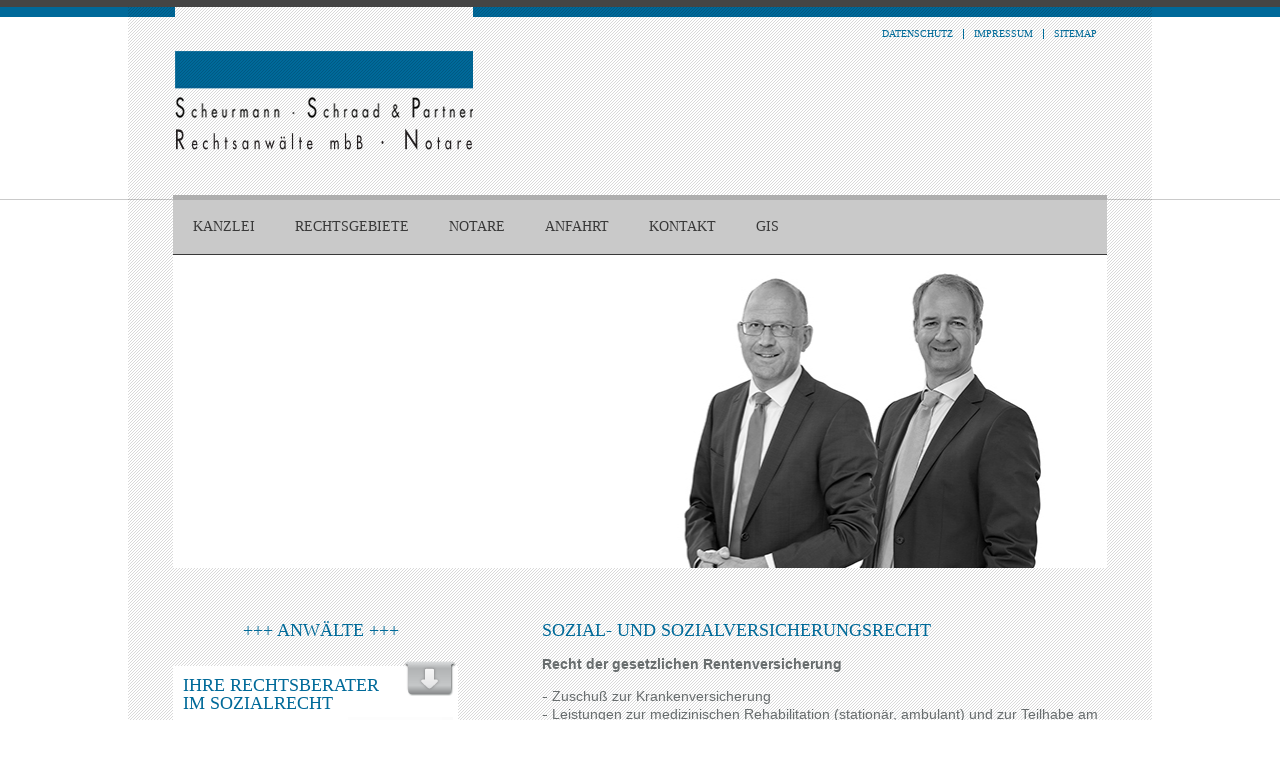

--- FILE ---
content_type: text/html; charset=utf-8
request_url: https://www.scheurmann-schraad.de/rechtsgebiete/sozialrecht/?L=248
body_size: 4607
content:
<!DOCTYPE html>
<html lang="de">
<head>

<meta http-equiv="Content-Type" content="text/html; charset=utf-8">
<!-- 
	This website is powered by TYPO3 - inspiring people to share!
	TYPO3 is a free open source Content Management Framework initially created by Kasper Skaarhoj and licensed under GNU/GPL.
	TYPO3 is copyright 1998-2015 of Kasper Skaarhoj. Extensions are copyright of their respective owners.
	Information and contribution at http://typo3.org/
-->

<base href="https://www.scheurmann-schraad.de/">

<title>Sozialrecht</title>
<meta name="generator" content="TYPO3 CMS">
<meta name="keywords" content="Rechtsanwalt, Rechtsanwaltskanzlei, Scheurman, Schraad, Partner, Bad, Hersfeld, Eisenach, Notar, Mediator, Arbeitsrecht, Verwaltungsrecht, Familienrecht, Insolvenzrecht, Zivilrecht, Verkehrsrecht, Recht, Gericht, Tilo, Raimund, Norbert, Bätz, Barbara, Croll, Susanne, Vogt, Carsten, Lenz, Stefan, Oschmann, Marko, Feldmann, Florian, Krapoth, Jurist, Mandant, Mandat, Anwälte, Streit, Rechtsberatung, Kündigung, Jura, Rechtsprechung, Urteile, Hessen, Thüringen, Klage, Ordnungswidrigkeit, Testament, Erbrecht, Handelsrecht, Gesellschaftsrecht, Versicherungsrecht, Sozialrecht, Strafrecht, Mietrecht, Nebenkosten, Kündigungsschutz, Bußgeld, Kaufrecht, Mahnsachen, Mahnungen, Steuer, Scheidung, Ehe, Unterhalt, Presserecht, Tätigkeitsschwerpunkt, Interessensschwerpunkt, BGB, StGB, HGB, VwGO, ZPO, KSchG, Amtsgericht, Landgericht, Fulda, Meiningen, Mühlhausen, Familiengericht, Gesetz, Rechtsgebiet, Schwerpunkte, Verwaltungsgericht, Oberlandesgericht, Schaden, Beweissicherung, Handelsvertreterrecht, Sozialplan, EDV-Recht, Aktiengesellschaft, GmbH, Limited, Ltd, Wettbewerbsrecht, Medizinrecht, Baurecht, Lawyer, Immobilienrecht, Grundstücksrecht, Wirtschaftsrecht, Haftpflichtrecht, Sozialrecht, Erschließungsrecht, Straßenbeitragsrecht, Bankrecht, Arzthaftungsrecht, Transportrecht, Zeugnis, Abmahnung, Anfechtung, Sorgerecht, Beamtenrecht, tilo scheurmann, raimund schraad, norbert bätz, barbara croll, susanne vogt, carsten lenz, stefan oschmann, marko feldmann, florian krapoth">
<meta name="description" content="Die Rechtsanwaltskanzlei Scheurmann, Schraad &amp; Partner informiert über Ihre Tätigkeiten in den Bereichen Arbeitsrecht, Verwaltungsrecht, Familienrecht,Insolvenzrecht, Zivilrecht, Verkehrsrecht, Rechtsanwalt Bad Hersfeld, Eisenach, Rechtsanwaltskanzlei Bad Hersfeld">
<meta name="author" content="Scheurmann, Schraad &amp; Partner Rechtsanwalt Bad Hersfeld, Eisenach">


<link rel="stylesheet" type="text/css" href="typo3temp/stylesheet_a490dd7cbb.css?1569435658" media="all">



<script src="typo3temp/javascript_9a38f34785.js?1569435654" type="text/javascript"></script>


<meta name="viewport" content="width=device-width,initial-scale=1">
    <style type="text/css" media="screen, handheld">
        @import url("fileadmin/templates/public/css/main.css");
    </style>

    <script type="text/javascript" src="fileadmin/templates/public/js/jquery.js"></script>
    <script type="text/javascript" src="fileadmin/templates/public/js/jquery.slides.min.js"></script>
    <script type="text/javascript" src="fileadmin/templates/public/js/main.js"></script>
    
    <!--[if lt IE 9]>
        <script>
           document.createElement('header');
           document.createElement('nav');
           document.createElement('section');
           document.createElement('article');
           document.createElement('aside');
           document.createElement('footer');
        </script>
    <![endif]-->
</head>
<body>

    <!-- Wrapper-->
    <div id="wrapper">
        <!-- Page -->
        <div id="page">
            <!-- Header -->
            <header>
                <nav class="top-menu">
                    <ul><li><a href="metanavi/datenschutz/?L=532">Datenschutz</a></li><li><a href="metanavi/impressum/?L=532">Impressum</a></li><li><a href="metanavi/sitemap/?L=532">Sitemap</a></li></ul>
                    <!--TYPO3SEARCH_begin--><!--TYPO3SEARCH_end-->
                </nav>
                <h1><a href="http://www.scheurmann-schraad.de" class="logotype"><img src="fileadmin/templates/public/images/logotype22.png" alt="Scheurmann - Schraad &amp; Partner Notare - Rechtsanwaltskanzlei" /></a></h1>
                <div class="menu">
                    
                    <ul><li><a href="kanzlei/?L=532">Kanzlei</a><ul><li><a href="kanzlei/anwaelte/?L=532">Anwälte</a><ul><li><a href="kanzlei/anwaelte/tilo-scheurmann/?L=532">Tilo Scheurmann Notar a. D.</a><div class="pic"><img src="fileadmin/bilder/navigation/image-3.png" width="155" height="155"   alt=""  border="0"></div></li><li><a href="kanzlei/anwaelte/raimund-schraad/?L=532">Raimund Schraad Notar a. D. Rechtsanwalt i. R.</a><div class="pic"><img src="fileadmin/bilder/navigation/RaimundSchraadIMG_3112.jpg" width="155" height="155"   alt=""  border="0"></div></li><li><a href="kanzlei/anwaelte/norbert-baetz/?L=532">Norbert Bätz Rechtsanwalt i. R.</a><div class="pic"><img src="fileadmin/bilder/navigation/Baetz5928.jpg" width="155" height="155"   alt=""  border="0"></div></li><li><a href="kanzlei/anwaelte/barbara-croll/?L=532">Barbara Croll</a><div class="pic"><img src="fileadmin/bilder/navigation/BarbaraCrollIMG_3042.jpg" width="155" height="155"   alt=""  border="0"></div></li><li><a href="kanzlei/anwaelte/susanne-vogt/?L=532">Susanne Vogt</a><div class="pic"><img src="fileadmin/bilder/navigation/SusanneVogtIMG_2995.jpg" width="155" height="155"   alt=""  border="0"></div></li><li><a href="kanzlei/anwaelte/carsten-lenz/?L=532">Carsten Lenz</a><div class="pic"><img src="fileadmin/bilder/navigation/CarstenLenzIMG_3060.jpg" width="155" height="155"   alt=""  border="0"></div></li><li><a href="kanzlei/anwaelte/alexander-schade/?L=532">Alexander Schade</a><div class="pic"><img src="fileadmin/bilder/navigation/AlexanderSchadeIMG_3240.jpg" width="155" height="155"   alt=""  border="0"></div></li><li><a href="kanzlei/anwaelte/sabrina-marschall/?L=532">Sabrina Deiseroth</a><div class="pic"><img src="fileadmin/bilder/slider/150_Sabrina_IMG_5388sw_-_Kopie.JPG" width="150" height="150"   alt=""  border="0"></div></li><li><a href="kanzlei/anwaelte/leyla-suvermez/?L=532">Leyla Suvermez</a><div class="pic"></div></li></ul></li><li><a href="kanzlei/mitarbeiter/?L=532">Mitarbeiter</a></li><li><a href="kanzlei/historie/?L=532">Historie</a></li><li><a href="kanzlei/karriere/?L=532">Karriere</a></li></ul></li><li class="selected"><a href="rechtsgebiete/?L=532">Rechtsgebiete</a><ul><li><a href="rechtsgebiete/arbeitsrecht/?L=532">Arbeitsrecht</a></li><li><a href="rechtsgebiete/bank-und-kapitalmarktrecht/?L=532">Bank- und Kapitalmarktrecht</a></li><li><a href="rechtsgebiete/bau-und-handwerkerrecht/?L=532">Bau- und Handwerkerrecht</a></li><li><a href="rechtsgebiete/erbrecht/?L=532">Erbrecht</a></li><li><a href="rechtsgebiete/familienrecht/?L=532">Familienrecht</a></li><li><a href="rechtsgebiete/handels-und-gesellschaftsrecht/?L=532">Handels- und Gesellschaftsrecht</a></li><li><a href="rechtsgebiete/handelsvertreterrecht/?L=532">Handelsvertreterrecht</a></li><li><a href="rechtsgebiete/internetrecht/?L=532">Internetrecht</a></li><li><a href="rechtsgebiete/kaufrecht/?L=532">Kaufrecht</a></li><li><a href="rechtsgebiete/medizinrecht/?L=532">Medizinrecht</a></li><li><a href="rechtsgebiete/miet-und-pachtrecht/?L=532">Miet- und Pachtrecht</a></li><li><a href="rechtsgebiete/immobilienrecht/?L=532">Immobilienrecht</a></li><li><a href="rechtsgebiete/insolvenzrecht/?L=532">Insolvenzrecht</a></li><li><a href="rechtsgebiete/sozialrecht/?L=532">Sozialrecht</a></li><li><a href="rechtsgebiete/strassenverkehrsrecht/?L=532">Straßenverkehrsrecht</a></li><li><a href="rechtsgebiete/vereinsrecht/?L=532">Vereinsrecht</a></li><li><a href="rechtsgebiete/versicherungsrecht/?L=532">Versicherungsrecht</a></li><li><a href="rechtsgebiete/vertragsrecht/?L=532">Vertragsrecht</a></li><li><a href="rechtsgebiete/verwaltungsrecht/?L=532">Verwaltungsrecht</a></li><li><a href="rechtsgebiete/wettbewerbsrecht/?L=532">Wettbewerbsrecht</a></li><li><a href="rechtsgebiete/mediation/?L=532">Mediation</a></li><li><a href="rechtsgebiete/notariat/?L=532">Notare</a></li></ul></li><li><a href="notare/?L=532">Notare</a><ul><li><a href="notare/allgemeine-informationen/?L=532">Allgemeine Informationen</a></li><li><a href="notare/grundstuecksangelegenheiten/?L=532">Grundstücksangelegenheiten</a></li><li><a href="notare/vollmachten-auch-vorsorgevollmachten/?L=532">Vollmachten (auch Vorsorgevollmachten)</a></li><li><a href="notare/erbrecht/?L=532">Erbrecht</a></li><li><a href="notare/schenkungsversprechen/?L=532">Schenkungsversprechen</a></li><li><a href="notare/ehevertraege/?L=532">Eheverträge</a></li><li><a href="notare/gruendungen-von-gesellschaften/?L=532">Gründungen von Gesellschaften</a></li><li><a href="notare/anmeldungen-im-handelsrecht-und-in-anderen-registersachen/?L=532">Anmeldungen im Handelsrecht und in anderen Registersachen</a></li><li><a href="notare/schuldanerkenntnisse/?L=532">Schuldanerkenntnisse</a></li><li><a href="notare/formulare/?L=532">Formulare</a></li></ul></li><li><a href="anfahrt/bad-hersfeld/?L=532">Anfahrt</a><ul><li><a href="anfahrt/bad-hersfeld/?L=532">Bad Hersfeld</a></li></ul></li><li><a href="kontakt/bad-hersfeld/?L=532">Kontakt</a><ul><li><a href="kontakt/bad-hersfeld/?L=532">Bad Hersfeld</a></li></ul></li><li><a href="gis/?L=532">GIS</a></li></ul>
                </div>
                <div class="mobile-menu clearfix">
                    <a href="http://www.scheurmann-schraad.de/index.php?id=61" class="contact">Kontakt</a>
                    <a href="#" class="menu-button">&nbsp;</a>
                    <ul><li><a href="kanzlei/?L=532" class="mobile-link"><span>Kanzlei</span></a><ul><li><a href="kanzlei/anwaelte/?L=532" class="mobile-link"><span>Anwälte</span></a><ul><li><a href="kanzlei/anwaelte/tilo-scheurmann/?L=532">Tilo Scheurmann Notar a. D.</a></li><li><a href="kanzlei/anwaelte/raimund-schraad/?L=532">Raimund Schraad Notar a. D. Rechtsanwalt i. R.</a></li><li><a href="kanzlei/anwaelte/norbert-baetz/?L=532">Norbert Bätz Rechtsanwalt i. R.</a></li><li><a href="kanzlei/anwaelte/barbara-croll/?L=532">Barbara Croll</a></li><li><a href="kanzlei/anwaelte/susanne-vogt/?L=532">Susanne Vogt</a></li><li><a href="kanzlei/anwaelte/carsten-lenz/?L=532">Carsten Lenz</a></li><li><a href="kanzlei/anwaelte/alexander-schade/?L=532">Alexander Schade</a></li><li><a href="kanzlei/anwaelte/sabrina-marschall/?L=532">Sabrina Deiseroth</a></li><li><a href="kanzlei/anwaelte/leyla-suvermez/?L=532">Leyla Suvermez</a></li></ul></li><li><a href="kanzlei/mitarbeiter/?L=532">Mitarbeiter</a></li><li><a href="kanzlei/historie/?L=532">Historie</a></li><li><a href="kanzlei/karriere/?L=532">Karriere</a></li></ul></li><li><a href="rechtsgebiete/?L=532"><span>Rechtsgebiete</span></a><ul><li><a href="rechtsgebiete/arbeitsrecht/?L=532">Arbeitsrecht</a></li><li><a href="rechtsgebiete/bank-und-kapitalmarktrecht/?L=532">Bank- und Kapitalmarktrecht</a></li><li><a href="rechtsgebiete/bau-und-handwerkerrecht/?L=532">Bau- und Handwerkerrecht</a></li><li><a href="rechtsgebiete/erbrecht/?L=532">Erbrecht</a></li><li><a href="rechtsgebiete/familienrecht/?L=532">Familienrecht</a></li><li><a href="rechtsgebiete/handels-und-gesellschaftsrecht/?L=532">Handels- und Gesellschaftsrecht</a></li><li><a href="rechtsgebiete/handelsvertreterrecht/?L=532">Handelsvertreterrecht</a></li><li><a href="rechtsgebiete/internetrecht/?L=532">Internetrecht</a></li><li><a href="rechtsgebiete/kaufrecht/?L=532">Kaufrecht</a></li><li><a href="rechtsgebiete/medizinrecht/?L=532">Medizinrecht</a></li><li><a href="rechtsgebiete/miet-und-pachtrecht/?L=532">Miet- und Pachtrecht</a></li><li><a href="rechtsgebiete/immobilienrecht/?L=532">Immobilienrecht</a></li><li><a href="rechtsgebiete/insolvenzrecht/?L=532">Insolvenzrecht</a></li><li><a href="rechtsgebiete/sozialrecht/?L=532">Sozialrecht</a></li><li><a href="rechtsgebiete/strassenverkehrsrecht/?L=532">Straßenverkehrsrecht</a></li><li><a href="rechtsgebiete/vereinsrecht/?L=532">Vereinsrecht</a></li><li><a href="rechtsgebiete/versicherungsrecht/?L=532">Versicherungsrecht</a></li><li><a href="rechtsgebiete/vertragsrecht/?L=532">Vertragsrecht</a></li><li><a href="rechtsgebiete/verwaltungsrecht/?L=532">Verwaltungsrecht</a></li><li><a href="rechtsgebiete/wettbewerbsrecht/?L=532">Wettbewerbsrecht</a></li><li><a href="rechtsgebiete/mediation/?L=532">Mediation</a></li><li><a href="rechtsgebiete/notariat/?L=532">Notare</a></li></ul></li><li><a href="notare/?L=532" class="mobile-link"><span>Notare</span></a><ul><li><a href="notare/allgemeine-informationen/?L=532">Allgemeine Informationen</a></li><li><a href="notare/grundstuecksangelegenheiten/?L=532">Grundstücksangelegenheiten</a></li><li><a href="notare/vollmachten-auch-vorsorgevollmachten/?L=532">Vollmachten (auch Vorsorgevollmachten)</a></li><li><a href="notare/erbrecht/?L=532">Erbrecht</a></li><li><a href="notare/schenkungsversprechen/?L=532">Schenkungsversprechen</a></li><li><a href="notare/ehevertraege/?L=532">Eheverträge</a></li><li><a href="notare/gruendungen-von-gesellschaften/?L=532">Gründungen von Gesellschaften</a></li><li><a href="notare/anmeldungen-im-handelsrecht-und-in-anderen-registersachen/?L=532">Anmeldungen im Handelsrecht und in anderen Registersachen</a></li><li><a href="notare/schuldanerkenntnisse/?L=532">Schuldanerkenntnisse</a></li><li><a href="notare/formulare/?L=532">Formulare</a></li></ul></li><li><a href="anfahrt/bad-hersfeld/?L=532" class="mobile-link"><span>Anfahrt</span></a><ul><li><a href="anfahrt/bad-hersfeld/?L=532">Bad Hersfeld</a></li></ul></li><li><a href="kontakt/bad-hersfeld/?L=532" class="mobile-link"><span>Kontakt</span></a><ul><li><a href="kontakt/bad-hersfeld/?L=532">Bad Hersfeld</a></li></ul></li><li><a href="gis/?L=532"><span>GIS</span></a></li></ul>
                </div>
            </header>

            <!-- Content -->
            <div id="content">
                <div id="slider"><!--TYPO3SEARCH_begin-->
<div class="slide"><img src="uploads/tx_templavoila/Sozialversicherungsrecht_www.jpg" /></div>
<!--TYPO3SEARCH_end--></div>
                <!-- Article -->
                <article><h2>Sozial- und Sozialversicherungsrecht</h2><h3>Recht der gesetzlichen Rentenversicherung</h3><ul><p><li>Zuschuß zur Krankenversicherung</li><li>Leistungen zur medizinischen Rehabilitation (stationär, ambulant) und zur Teilhabe am Arbeitsleben</li><li>Rente wegen verminderter Erwerbsfähigkeit (teilweise und volle Erwerbsminderung, Berufsunfähigkeit)</li><li>Rente wegen Schwerbehinderung</li><li></li></p></ul><h3>Recht der gesetzlichen Kranken- und Pflegeversicherung </h3><ul><p><li>Krankenbehandlung, Heilmittel, Hilfsmittel</li><li>Krankengeld </li></p></ul><h3>Recht der gesetzlichen Unfallversicherung</h3><ul><p><li>Arbeitsunfall, Berufskrankheit, Rentenanpruch</li></p></ul><h3>Rehabilitation und Teilhabe behinderter Menschen z.B. </h3><ul><p><li>Wiedereingliederung, Hilfsmittel, Kraftfahrzeughilfe, Nachteilsausgleich</li><li>Grad der Behinderung</li><li>Feststellung der Gleichstellung Behinderter mit Schwerbehinderten</li><li>Feststellung von Merkzeichen (z.B. G, aG, B, H, GI) </li></p></ul><h3>Kindergeld, Elterngeld </h3></article>
                <!-- Aside -->
                <aside><div>
<h2>+++ Anwälte +++</h2>
                    <div class="column">
                        <div class="bg">
                            <div class="arrow">&nbsp;</div>
                            <h2>Ihre Rechtsberater im Sozialrecht</h2>
                            <div class="image"><img src="fileadmin/templates/public/images/pictures/image-4.jpg" alt="Picture" /></div>
                            <ul><p><li><a href="kanzlei/anwaelte/carsten-lenz/?L=532" title="Opens internal link in current window" class="internal-link">Carsten Lenz</a></li><li><a href="kanzlei/anwaelte/alexander-schade/?L=532" title="Öffnet einen internen Link" class="internal-link">Alexander Schade</a></li><li><a href="kanzlei/anwaelte/susanne-vogt/?L=532" title="Öffnet einen internen Link" class="internal-link">Susanne Vogt</a></li> </p></ul>
                        </div>
                    </div>
                    </div></aside>
                <div class="clear">&nbsp;</div>
                <!-- Sponsors -->
                <div class="sponsors">
                    <ul>

                        <li><a href="https://diro.eu"><img src="fileadmin/templates/public/images/pictures/diro.png" alt="Siegel: DIRO Kanzlei" /></a></li>
                         <li><a href="#"><img src="fileadmin/templates/public/images/pictures/ISO_9001_tuev.png" alt="Siegel: Tuev" /></a></li>
                    </ul>
                </div>
                <div class="clear">&nbsp;</div>
            </div>
            <div class="separator">&nbsp;</div>
        </div>
        <div class="separator">&nbsp;</div>
    </div>

    <!-- Footer -->
    <footer>
        <div class="top">
            <div class="container clearfix">
                <a href="fileadmin/templates/index.html" class="text">Scheurmann · Schraad und Partner – Notare · Rechtsanwaltskanzlei</a>
                <div class="clear in-mobi">&nbsp;</div>
				<div class="copyright">&copy; 23.03.2025</div>
                <div class="clear in-mobi">&nbsp;</div>
				<div class="borderless">
                    <ul class="ssm sscircle">
                        <li class="facebook"><a href="https://www.facebook.com/pages/Scheurmann-Schraad-Partner/387400424716834" target="_blank">facebook</a></li>

                    </ul>
                </div>
            </div>
        </div>
        <div class="container">
            <div class="table">
                <div class="border">
                    <h3><a href="#">Anwälte</a></h3>
                    <ul><li><a href="kanzlei/anwaelte/tilo-scheurmann/?L=532">Tilo Scheurmann Notar a. D.</a></li><li><a href="kanzlei/anwaelte/raimund-schraad/?L=532">Raimund Schraad Notar a. D. Rechtsanwalt i. R.</a></li><li><a href="kanzlei/anwaelte/norbert-baetz/?L=532">Norbert Bätz Rechtsanwalt i. R.</a></li><li><a href="kanzlei/anwaelte/barbara-croll/?L=532">Barbara Croll</a></li><li><a href="kanzlei/anwaelte/susanne-vogt/?L=532">Susanne Vogt</a></li><li><a href="kanzlei/anwaelte/carsten-lenz/?L=532">Carsten Lenz</a></li><li><a href="kanzlei/anwaelte/alexander-schade/?L=532">Alexander Schade</a></li><li><a href="kanzlei/anwaelte/sabrina-marschall/?L=532">Sabrina Deiseroth</a></li><li><a href="kanzlei/anwaelte/leyla-suvermez/?L=532">Leyla Suvermez</a></li></ul>
                    <div class="clear">&nbsp;</div>
                    <div class="copyright">&copy; 23.03.2025</div>
                </div>
                <div class="border">
                    <h3><a href="#">Rechtsgebiete</a></h3>
                     <ul><li><a href="rechtsgebiete/arbeitsrecht/?L=532">Arbeitsrecht</a></li><li><a href="rechtsgebiete/bank-und-kapitalmarktrecht/?L=532">Bank- und Kapitalmarktrecht</a></li><li><a href="rechtsgebiete/bau-und-handwerkerrecht/?L=532">Bau- und Handwerkerrecht</a></li><li><a href="rechtsgebiete/erbrecht/?L=532">Erbrecht</a></li><li><a href="rechtsgebiete/familienrecht/?L=532">Familienrecht</a></li><li><a href="rechtsgebiete/handels-und-gesellschaftsrecht/?L=532">Handels- und Gesellschaftsrecht</a></li><li><a href="rechtsgebiete/handelsvertreterrecht/?L=532">Handelsvertreterrecht</a></li><li><a href="rechtsgebiete/internetrecht/?L=532">Internetrecht</a></li><li><a href="rechtsgebiete/kaufrecht/?L=532">Kaufrecht</a></li><li><a href="rechtsgebiete/medizinrecht/?L=532">Medizinrecht</a></li><li><a href="rechtsgebiete/miet-und-pachtrecht/?L=532">Miet- und Pachtrecht</a></li><li><a href="rechtsgebiete/immobilienrecht/?L=532">Immobilienrecht</a></li></ul>
                    <ul><li><a href="rechtsgebiete/insolvenzrecht/?L=532">Insolvenzrecht</a></li><li><a href="rechtsgebiete/sozialrecht/?L=532">Sozialrecht</a></li><li><a href="rechtsgebiete/strassenverkehrsrecht/?L=532">Straßenverkehrsrecht</a></li><li><a href="rechtsgebiete/vereinsrecht/?L=532">Vereinsrecht</a></li><li><a href="rechtsgebiete/versicherungsrecht/?L=532">Versicherungsrecht</a></li><li><a href="rechtsgebiete/vertragsrecht/?L=532">Vertragsrecht</a></li><li><a href="rechtsgebiete/verwaltungsrecht/?L=532">Verwaltungsrecht</a></li><li><a href="rechtsgebiete/wettbewerbsrecht/?L=532">Wettbewerbsrecht</a></li><li><a href="rechtsgebiete/mediation/?L=532">Mediation</a></li><li><a href="rechtsgebiete/notariat/?L=532">Notare</a></li></ul>
                </div>
                <div class="border">
                    <div class="col">
                        <h3><a href="#">Kontakt</a></h3>
                        <div class="box first">
                            <h4>Büro Bad Hersfeld</h4>
                            <p>Dudenstraße 14 | 36251 Bad Hersfeld<br />oder Postfach 1865 | 36228 Bad Hersfeld<br />T.: (06621) 5078-0 | F.: (06621) 5078-40</p>
                        </div>
                        <div class="box">
                            <div class="email">E-Mail: <a href="mailto:kanzlei(at)scheurmann-schraad.de">kanzlei(at)scheurmann-schraad.de</a></div>
                        </div>

                    </div>
                </div>
            </div>
        </div>
    </footer>
    <!-- Piwik -->
<script type="text/javascript">
  var _paq = _paq || [];
  _paq.push(['trackPageView']);
  _paq.push(['enableLinkTracking']);
  (function() {
    var u=(("https:" == document.location.protocol) ? "https" : "http") + "://www.scheurmann-schraad.de/pistat//";
    _paq.push(['setTrackerUrl', u+'piwik.php']);
    _paq.push(['setSiteId', 1]);
    var d=document, g=d.createElement('script'), s=d.getElementsByTagName('script')[0]; g.type='text/javascript';
    g.defer=true; g.async=true; g.src=u+'piwik.js'; s.parentNode.insertBefore(g,s);
  })();

</script>
<noscript><p><img src="http://www.scheurmann-schraad.de/pistat/piwik.php?idsite=1" style="border:0" alt="" /></p></noscript>
<!-- End Piwik Code -->




</body>
</html>

--- FILE ---
content_type: text/css
request_url: https://www.scheurmann-schraad.de/fileadmin/templates/public/css/main.css
body_size: 6743
content:
BODY {
    background: #fff;
    margin: 0;
    padding: 0;
    text-align: left;
    font-family: Arial, Helvetica, sans-serif;
    font-size: 14px;
    line-height: 100%;
    border-top: 7px solid #454545;
}
A { text-decoration: none; outline: none; }
A:HOVER { text-decoration: underline; }

A IMG { border: none; }
LABEL { cursor: pointer; }
BUTTON SPAN {display: none;}
H1, H2, H3, H4, H5, H6, P, FIELDSET, FORM, UL, OL, LI, DL, DT, DD {
	padding: 0;
	margin: 0;
}
header, nav, section, article, aside, footer { display: block;}
.clear {
	clear: both;
	height: 0;
	line-height: 0px;
	font-size: 1px;
}
.clearfix:after {
    clear: both;
    content: ".";
    display: block;
    height: 0;
    visibility: hidden;
}
.clearfix {display: inline-block;}
* html .clearfix {height:1%;}
.clearfix {display:block;}
#wrapper {border-top: 10px solid #00699a; position: relative;}
#page, .container {
    max-width: 1024px;
    margin: -10px auto 0;
    background: url("../images/bg/bg-page.png") repeat left top;
}
.container {margin: 0 auto;}
.separator {
    height: 1px;
    width: 100%;
    position: absolute;
    left: 0;
    z-index: -1;
}
#wrapper .separator {
    top: 182px; 
    background: #cacaca;
}
#page .separator {
    top: auto;
    bottom: 135px;
    background: #cbcbcb;
}
.in-mobi  { display: none; }
/*Header*/
header, #content {padding: 0 45px;}
A.logotype {
    margin: 0 0 45px 2px;
    padding: 0;
    display: inline-block;
}
header A.logotype IMG{
    max-width: 298px;
    min-width: 235px;
    width: 100%;
}
/* Top-menu */
header .top-menu {
    float: right;
    margin-top: 20px;
}
header .top-menu UL {
    padding: 0;
    margin: 0;
    list-style: none;
    font-family: Georgia;
    font-size: 10px;
    color: #006b99;
    text-transform: uppercase;
} 
header .top-menu UL LI {
    display: inline-block;
    border-left: 1px solid #006b99;
    line-height: 100%;
}
header .top-menu UL LI:FIRST-CHILD {border: none;}
header .top-menu UL LI A {
    color: #006b99; 
    padding: 0 10px;
    display: block;
}
/* end top-menu*/
/* Search*/
.search {
    float: right;
    margin: 15px;
}
header .search INPUT {
	background: #cbcbcb;
	width: 95px;
	height: 15px;
 	border: none;
	font-family: Arial, Helvetica, sans-serif;
	font-size: 14px;
	line-height: 100%;
	color: #393939;
	padding: 4px 5px;
	outline: none;
    border-radius: 8px;
	-webkit-border-radius: 8px;
    -moz-border-radius: 8px;
    -o-border-radius: 8px;  
    box-shadow: -1px -1px 1px 0px #fff inset, 1px 1px 2px 0px #000 inset;
	-webkit-box-shadow: 0 0 4px 2px #e3e2e2 inset;
    -moz-box-shadow: 0 0 4px 2px #e3e2e2 inset;
    -o-box-shadow: 0 0 4px 2px #e3e2e2 inset;
}
/* end search */
.link {
    background: url("../images/bg/shadow.png") no-repeat center top; 
    width: 215px;
    margin-top: 50px;
    float: right;
    padding: 2px 0 10px 0;
}
header .link A {
    background: #fff url("../images/icons/plus.png") no-repeat 10px center;
    padding: 14px 10px 14px 45px;
    display: block;
    line-height: 130%;
    font-size: 12px;
    color: #454545;
}
header .link A SPAN {
    display: block;
    font-family: Georgia;
    font-weight: bold;
    font-size: 12px;
    color: #005a83;
    text-transform: uppercase;
}
.linkpoll {
    background: url("../images/bg/shadow.png") no-repeat center top; 
    width: 215px;
    margin-top: 50px;
    float: right;
    padding: 2px 0 10px 0;
}
header .linkpoll A {
    background: #fff url("../images/icons/poll.png") no-repeat 10px center;
    padding: 14px 10px 14px 55px;
    display: block;
    line-height: 130%;
    font-size: 12px;
    color: #454545;
    text-align: center;
}
header .linkpoll A SPAN {
    display: block;
    font-family: Georgia;
    font-weight: bold;
    font-size: 12px;
    color: #005a83;
    text-transform: uppercase;
    text-align: center;
}

/* Menu */
header .menu, .mobile-menu {
    background: #c9c9c9;
    border-top: 5px solid #aeaeae;
    height: 54px;
}
header .menu UL {
    margin: 0;
    padding: 0;
    list-style: none;
    font-family: Georgia;
    font-size: 14px;
    color: #393939;
    text-transform: uppercase;
}
header .menu > UL > LI {display: inline-block; position: relative; }
header .menu UL LI A {
    color: #393939;
    padding: 20px;
    display: block;
    position: relative;
    z-index: 20;
}
header .menu > UL > LI:HOVER {
    background: #787c7b; 
    border-top: 5px solid #096a96;
    margin-top: -5px;
}
header .menu UL LI:HOVER >A {
    text-decoration: none;
    color: #fff;
    background: url("../images/bg/pagination.png") no-repeat center bottom;
    padding-bottom: 25px;
}
header .menu UL LI.active > A {
    background: url("../images/bg/pagination.png") no-repeat center bottom;
    padding-bottom: 25px;
}
header .menu  UL LI:HOVER > UL {display: block;}
header .menu UL LI UL {
    position: absolute;
    top: 54px;
    left: 0;
    z-index: 12;
    background: url("../images/bg/bg-sub.png") repeat left top;
    text-transform: none;
    color: #fff;
    padding: 25px;
    display: none;
    text-align: left;
    width: 180px;
}
header .menu UL LI UL LI {display: block; border-bottom: 1px solid #a3a6a5; padding: 0;}
header .menu UL LI UL LI:HOVER A {background-position: right center;}
header .menu UL LI UL LI A, 
header .menu UL LI UL LI:HOVER A { 
    padding: 10px 15px 10px 2px;
    color: #fff;
    /* display: inline-block; */
    display: block;
    font-family: Arial;
}
header .menu UL LI UL LI:FIRST-CHILD A {
    padding-top: 0; 
    background-position: right top;
} 
header .menu UL LI UL LI UL {
    left: 100%;
    top: 0;
    list-style: disc;
    padding-left: 40px;
    padding-right: 200px;
    min-height: 155px;
    width: 150px;
}
header .menu UL LI UL LI UL LI{
    border: none;
    
}
header .menu UL LI UL LI:HOVER UL LI A {
    background: url("../images/bg/disc-menu-small.png") no-repeat left center;
    padding: 0 0 0 12px;
    line-height: 120%;
}
header .menu UL LI UL LI:HOVER UL LI:HOVER A {
    background: url("../images/bg/disc-menu.png") no-repeat left center;
    font-weight: bold;
    padding: 0 0 0 15px;
}
.pic {
    left: 100%;
    position: absolute;
    top: 25px;
    display: none; 
    margin-left: -182px;
}
header .menu UL LI UL LI UL LI:HOVER .pic {display: block;}
header .pic IMG {border: 1px solid #9d9f9e; width: 155px;}
.mobile-menu {display: none; position: relative;}
header .mobile-menu A.contact {
    padding: 20px;
    font-family: Georgia;
    font-size: 14px;
    color: #393939;
    text-transform: uppercase;
    float: right;
}
header .mobile-menu A.menu-button {
    background: url("../images/icons/menu.png") no-repeat center center;
    width: 28px;
    height: 26px;
    display: block;
    padding: 14px 40px;
}
header .mobile-menu A.contact:HOVER,
header .mobile-menu A.menu-button:HOVER ,
header .mobile-menu A.menu-button.open{
    text-decoration: none;
    background: #777b7a;
    border-top: 5px solid #096893;
    margin-top: -5px;
    color: #fff;
}
header .mobile-menu A.menu-button.open,
header .mobile-menu A.menu-button:HOVER {
    background: #777b7a url("../images/icons/menu-hover.png") no-repeat center center;
}
header .mobile-menu UL {
    display: none;
    position: absolute;
    left: 0;
    top: 54px;
    z-index: 20;
    font-size: 14px;
    color: #fff;
    width: 100%;
    list-style: none;
    margin: 0;
    padding: 0;
}
header .mobile-menu UL LI {
    border-top: 1px solid #1e1d1d;
    border-bottom: 1px solid #b6b6b6;
}
header .mobile-menu UL LI A {
    padding: 13px 25px;
    display: block;
    color: #fff;
    background: url("../images/bg/bg-sub.png") repeat left top;
}
header .mobile-menu UL LI A SPAN {display: inline-block; width: auto;}
header .mobile-menu UL LI A SPAN.parent {
    background: url("../images/bg/arrow-menu.png") no-repeat right center;
    padding-right: 15px;
}
header .mobile-menu UL LI UL {
    position: relative;
    top: 0;
}
header .mobile-menu UL LI UL LI A { 
    background: url("../images/bg/bg-sub-mobile.png") repeat left top;
    padding-left: 110px;
}
/* end menu */
/*end header*/
/* Content */
#content H1, #content H2, #content H3,
#content H4, #content H5, #content H6 {
	line-height: 120%;
	color: #686d6e;
}

#content UL, #content OL {
	color: #686d6e;
	list-style: disc;
	margin: 0 0 0 15px;
	font-size: 14px;
	padding: 0 0 10px;
}
#content OL {
    list-style: none;
    margin: 0;
}
#content UL LI{padding: 1px 0; line-height: 115%;}
#content OL LI  {  
    padding: 0px 0 0px 10px;
    line-height: 130%;
    background: url("../images/bg/list.png") no-repeat left 7px;
}
#content H1 {font-size:24px;}
#content H2 {
    font-family: Georgia;
    font-size:18px; 
    font-weight: normal;
    margin-bottom: 10px;
    text-transform: uppercase;
    color: #006a99;
}
#content H3 {
    font-size:14px;
    margin-top: 15px;
}
#content H4 {
    color: #106A96;
    font-size: 14px;
    font-weight: normal;
    margin-bottom: 2px;
    margin-top: 25px;
}
#content H5 {
    font-family: Verdana;
    font-size: 12px;
    margin: 15px 0;
    text-transform: uppercase;
}
#content H6 { font-size:14px;}
#content P, footer P {
	font-size: 14px;
	color: #686d6e;
	line-height: 130%;
	padding: 5px 0 10px;
	margin: 0;
}
#content A {color: #686d6e; font-size: 14px;}
#content UL {
    list-style: none;
    margin: 0;
    padding: 0;
}
#content UL LI {
    background: url("../images/bg/list-dash.png") no-repeat left 10px;
    padding-left: 10px;
}
/* Slider */
#slider {
    border-top: 1px solid #383838; 
    position: relative;
    overflow: visible!important;
}
#slider .slide {display: none;}
#slider .slide IMG {width: 100%;}
.slidesjs-next, .slidesjs-previous {
    position: absolute;
    bottom: 80px;
    width: 27px;
    height: 40px;
    font-size: 0;
    line-height: 0;
    overflow: hidden;
    text-indent: -1000px
}
.slidesjs-next {
    background: url("../images/bg/next.png") no-repeat left top;
    right: -26px;
}
.slidesjs-previous {
    background: url("../images/bg/prev.png") no-repeat left top;
    left: -26px;
}
#slider .slidesjs-pagination {
    background: url("../images/bg/bg-slider.png") no-repeat center top;
    list-style: none;
    text-align: center;
    background-size: 100%;
    padding: 20px 15px 10px 15px;
    margin: -5px -15px 0;
}
#slider .slidesjs-pagination-item,
#slider .slidesjs-pagination-item A {
    width: 10px;
    height: 10px;
    display: inline-block;
    margin: 0 3px;
    background: none;
}
#slider .slidesjs-pagination-item A {
    margin: 0;
    overflow: hidden;
    text-indent:-1000px;
    background: #969696;
    border-radius: 5px;
	-webkit-border-radius: 5px;
    -moz-border-radius: 5px;
    -o-border-radius: 5px;
    box-shadow: 0 0 4px 2px #707070 inset;
	-webkit-box-shadow: 0 0 4px 2px #707070 inset;
    -moz-box-shadow: 0 0 4px 2px #707070 inset;
    -o-box-shadow: 0 0 4px 2px #707070 inset;
}
#slider .slidesjs-pagination-item A.active,
#slider .slidesjs-pagination-item A:HOVER {
    background: #00699a;
    box-shadow: 0 0 4px 2px #1e526a inset;
	-webkit-box-shadow: 0 0 4px 2px #1e526a inset;
    -moz-box-shadow: 0 0 4px 2px #1e526a inset;
    -o-box-shadow: 0 0 4px 2px #1e526a inset;
}
/* end slider */
/* Article */
article {
    float: right;
    width: 565px;
    margin-top: 50px;
    color:#686d6e;
}
#article p{color: #686d6e;}
/* end article */
/* Aside */
aside {
    float: left;
    width: 295px;
    margin-top: 50px;
}
#content aside H2 {text-align: center; margin-bottom: 20px;}
#content aside A {font-size: 12px;display: block;}
.column {
    background: url("../images/bg/bg-column.png") no-repeat center bottom;
    width: 285px;
    margin: 5px 0 2px;
    position: relative;    
    padding-bottom: 12px;
    display: inline-block;
    vertical-align: top;
    text-align: left;
}
.column .bg {
    background: #fff;
    padding: 10px 5px 5px 10px;
    /* height: 150px; */
    overflow: hidden;
}
.column .bg2 {
    background: #fff;
    padding: 0px 0px 0px 0px;
     height: 160px; 
    overflow: hidden;
}
#content .column H2 {
    text-align: left;
    line-height: 105%;
    margin-bottom: 5px;
    padding-right: 50px;
}
#content .column P {
    font-size: 12px;
    line-height: 120%;
    padding: 6px 0;
}
#content .column P.data {
    font-size: 10px;
    color: #3838383;
} 
#content .column UL {
    float: left;
    font-size: 12px;
    margin-top: 10px;
}
.arrow {
    background: url("../images/bg/column-arrow.png") no-repeat left top;
    position: absolute;
    right: 1px;
    top: -5px;
    width: 54px;
    height: 35px;
}
.image {float: right;}
.contact {
    border-bottom: 1px solid #eaeaea;
    padding-bottom: 15px;
}
#content .contact TABLE {
    width: 100%;
    margin-top: 5px;
    border: none;
    padding: 0;
}
#content .contact TD {
    font-size: 12px;
	color: #686d6e;
	line-height: 115%;
    vertical-align: top;
    padding: 0;
}
/* end aside */
/* Sponsors*/
.sponsors {
    text-align: center;
    margin-top: 130px;
}
#content .sponsors UL {
    list-style: none;
    margin:0;
    padding: 0;
    display: inline-block;
    
}
#content .sponsors UL LI {
    display: table-cell;
    height: 135px;
    vertical-align: middle;
    background-image:none;
}
#content .sponsors UL LI A {
    display: inline-block;
    margin: 0 12px;
}
/* end sponsors*/
.map {
    height: 0;
    overflow: hidden;
    padding-bottom: 56.25%;
    padding-top: 30px;
    position: relative;
}
.map iframe{
    height: 100%;
    left: 0;
    position: absolute;
    top: 0;
    width: 100%;
}
/* end content */
/* Footer */
footer{
    background: #454545;
}
footer .container {
    background: none;
    padding: 40px 35px 25px;
    max-width: 954px;
}
footer P, .email,
footer .email A{
    font-family: Georgia;
    font-size: 14px;
    color: #d8d8d8;
}
footer H3 {
    font-family: Georgia;
    font-size: 18px;
    color: #006a99;
    margin-left: 25px;
    float: left;
    margin-top: -20px;
}
footer H3 A {color: #006a99;}
footer H4 {
    font-family: Georgia;
    font-size: 14px;
    color: #d8d8d8;
}
footer UL {
    font-family: Georgia;
    font-size: 14px;
    color: #d8d8d8;
    display: inline-block;
    vertical-align: top;
    list-style: none;
    margin: 0 0 0 25px;
}
footer UL LI {
    background: url("../images/bg/disc.png") no-repeat left center;
    padding: 2px 0 3px 7px;
    line-height: 100%;
}
footer UL LI:first-child {padding-top: 0;}
footer UL LI A {color: #d8d8d8;}
.top {
    background: #006a98;
    border-top: 1px solid #cacaca;
    border-bottom: 1px solid #fff;
}
footer .top .container {
    background: url("../images/bg/bg-page.png") repeat left top;
    padding: 0 35px;
}
footer .top A.text {
    font-size: 10px;
    color: #fff;
    text-transform: uppercase;
    float: left;
    margin: 10px 0;
}
.copyright {
    float: right; 
    margin: 10px 0;
    padding: 0 10px;
    font-size: 10px;
    color: #fff;
    border-left: 1px solid #fff;
    border-right: 1px solid #fff;
    line-height: 110%;
}
.border .copyright {display: none;}
.table {width: 100%; display: table;}
.border{
    display: table-cell;
    border-left: 1px solid #d8d8d8;
    vertical-align: top;
}
.border:first-child {border: none;}
.border:first-child H3,.border:first-child UL {margin-left: 0;}
.box {
    margin: 0 0 0 20px; 
    width: 270px;
    border-top: 1px solid #d8d8d8;
    padding-top: 10px;
}
.box.first {border:none; padding-top: 0;}
footer .border:nth-child(3) H3 {margin-left: 20px;}
.email {margin-top: 0px;
        border-top: 1px solid #d8d8d8;
        padding-top: 10px;
}
/*end footer*/
/*******/
@media only screen and (max-width: 990px) {
    header, #content {padding: 0 27px;}
    .in-mobi  { display: block; }
	.borderless, .container .copyright, footer .top A.text {
		float: none!important;
		display: inline-block;
		margin: 5px auto 5px!important;
	}
	.borderless { margin: 5px auto 5px!important; }
	.container .copyright { margin: 10px auto!important; }
	.top{text-align: center;}
	footer .top A.text { margin: 10px auto; }
}
@media only screen and (max-width: 950px) {
    #content H2  {margin-bottom: 25px; }
    article {
        width: 100%;
        margin-top: 15px;
        float: left;
    }
    aside {
        width: auto;
        margin-top: 20px;
    }
    .column { margin: 5px 1px 2px;}
    #content aside H2 {margin-bottom: 15px;}
    footer .border:nth-child(2){display: none;}
    .col {float: right;}
}
@media only screen and (max-width: 870px) {
    .search {display: none;}
}
@media only screen and (max-width: 770px){
    header .menu UL {text-align: center;}    
    header .menu UL LI A{padding: 20px 12.85%;}
    
}
@media only screen and (max-width: 680px){
    header .menu UL LI A{padding: 20px 10.55%;}
}
@media only screen and (max-width: 645px){
    header .top-menu {float: none; margin-top: 10px;}
    header .top-menu UL {
        position: absolute;
        width: 300px;
        text-align: center;
    }
    .mobile-menu {display: block;}
    .link {
        width: 40px;
        background: url("../images/bg/shadow-small.png") no-repeat center top;
        background-size: 40px;
        padding: 1px 0 6px;
    }
    header .link A {
        width: 40px;
        height: 40px;
        padding: 0;
        overflow: hidden;
        text-indent: -1000px;
    }
     /*header .link A SPAN, .top .copyright , 
    .sponsors , .menu{display: none;}*/
	header .link A SPAN, .sponsors, .menu{display: none;}
    #content  {padding-bottom: 80px;}
    aside {
        width: 100%;
        text-align: center;
    }
    /*.border .copyright {
        display: inline-block; 
        float: none;
        margin: 20px 0 0;
    }*/
    .top{text-align: center;}
    /*footer .top A {float: none; display: inline-block;}*/
    footer .container, footer .top .container {padding-left: 20px; padding-right: 20px;}
}
@media only screen and (max-width: 470px) {
    header, #content {padding: 0 10px;}
    header H1 {text-align: center;}
    header .top-menu UL {width:100%; left: 0px; margin-top:20px;}
    #content  {padding-bottom: 80px;}
    .slidesjs-next, .slidesjs-previous, 
    #slider .slidesjs-pagination,
    .link, footer .border:nth-child(1) {display: none;}
    footer .container, footer .top .container {padding-left: 10px; padding-right: 10px;}
    .border {border: none;}
    .col {float: left;}
    /*footer .top A {display: none;}*/
    .top .copyright {display: inline-block; float: none;}
    
    .linkpoll {
    background: url("../images/bg/shadow.png") no-repeat center top; 
    width: 215px;
    margin-top: 50px;
    float: right;
    padding: 2px 0 10px 0;
}
header .linkpoll A {
    background: #fff url("../images/icons/poll.png") no-repeat 10px center;
    padding: 14px 10px 14px 55px;
    display: block;
    line-height: 130%;
    font-size: 12px;
    color: #454545;
    text-align: center;
}
header .linkpoll A SPAN {
    display: block;
    font-family: Georgia;
    font-weight: bold;
    font-size: 12px;
    color: #005a83;
    text-transform: uppercase;
    text-align: center;
}
    
   
    .linkpoll {}
    header .linkpoll A SPAN{display: block;}
}
@media only screen and (max-width: 320px){
    .box {
        max-width: 270px;
        width: auto;
    }
    .column {
        max-width: 285px;
        width: auto;
    }
}


table {
	max-width: 100%;
	background-color: transparent;
	border-collapse: collapse;
	border-spacing: 0;
}
.table {
	width: 100%;
	margin-bottom: 20px;
}
.table th, .table td {
	padding: 8px;
	line-height: 20px;
	text-align: left;
	vertical-align: top;
	border-top: 1px solid #dddddd;
}
.table th {
	font-weight: bold;
}
.table thead th {
	vertical-align: bottom;
}
.table caption + thead tr:first-child th, .table caption + thead tr:first-child td, .table colgroup + thead tr:first-child th, .table colgroup + thead tr:first-child td, .table thead:first-child tr:first-child th, .table thead:first-child tr:first-child td {
	border-top: 0;
}
.table tbody + tbody {
	border-top: 2px solid #dddddd;
}
.table-condensed th, .table-condensed td {
	padding: 4px 5px;
}
.table-bordered {
	border: 1px solid #dddddd;
	border-collapse: separate;
 *border-collapse: collapse;
	border-left: 0;
	-webkit-border-radius: 4px;
	-moz-border-radius: 4px;
	border-radius: 4px;
}
.table-bordered th, .table-bordered td {
	border-left: 1px solid #dddddd;
}
.table-bordered caption + thead tr:first-child th, .table-bordered caption + tbody tr:first-child th, .table-bordered caption + tbody tr:first-child td, .table-bordered colgroup + thead tr:first-child th, .table-bordered colgroup + tbody tr:first-child th, .table-bordered colgroup + tbody tr:first-child td, .table-bordered thead:first-child tr:first-child th, .table-bordered tbody:first-child tr:first-child th, .table-bordered tbody:first-child tr:first-child td {
	border-top: 0;
}
.table-bordered thead:first-child tr:first-child th:first-child, .table-bordered tbody:first-child tr:first-child td:first-child {
	-webkit-border-top-left-radius: 4px;
	border-top-left-radius: 4px;
	-moz-border-radius-topleft: 4px;
}
.table-bordered thead:first-child tr:first-child th:last-child, .table-bordered tbody:first-child tr:first-child td:last-child {
	-webkit-border-top-right-radius: 4px;
	border-top-right-radius: 4px;
	-moz-border-radius-topright: 4px;
}
.table-bordered thead:last-child tr:last-child th:first-child, .table-bordered tbody:last-child tr:last-child td:first-child, .table-bordered tfoot:last-child tr:last-child td:first-child {
	-webkit-border-radius: 0 0 0 4px;
	-moz-border-radius: 0 0 0 4px;
	border-radius: 0 0 0 4px;
	-webkit-border-bottom-left-radius: 4px;
	border-bottom-left-radius: 4px;
	-moz-border-radius-bottomleft: 4px;
}
.table-bordered thead:last-child tr:last-child th:last-child, .table-bordered tbody:last-child tr:last-child td:last-child, .table-bordered tfoot:last-child tr:last-child td:last-child {
	-webkit-border-bottom-right-radius: 4px;
	border-bottom-right-radius: 4px;
	-moz-border-radius-bottomright: 4px;
}
.table-bordered caption + thead tr:first-child th:first-child, .table-bordered caption + tbody tr:first-child td:first-child, .table-bordered colgroup + thead tr:first-child th:first-child, .table-bordered colgroup + tbody tr:first-child td:first-child {
	-webkit-border-top-left-radius: 4px;
	border-top-left-radius: 4px;
	-moz-border-radius-topleft: 4px;
}
.table-bordered caption + thead tr:first-child th:last-child, .table-bordered caption + tbody tr:first-child td:last-child, .table-bordered colgroup + thead tr:first-child th:last-child, .table-bordered colgroup + tbody tr:first-child td:last-child {
	-webkit-border-top-right-radius: 4px;
	border-top-right-radius: 4px;
	-moz-border-radius-topleft: 4px;
}
 .table-striped tbody tr:nth-child(odd) td, .table-striped tbody tr:nth-child(odd) th {
 background-color: #f9f9f9;
}
.table-hover tbody tr:hover td, .table-hover tbody tr:hover th {
	background-color: #f5f5f5;
}
 table [class*=span], .row-fluid table [class*=span] {
 display: table-cell;
 float: none;
 margin-left: 0;
}
.table .span1 {
	float: none;
	width: 44px;
	margin-left: 0;
}
.table .span2 {
	float: none;
	width: 124px;
	margin-left: 0;
}
.table .span3 {
	float: none;
	width: 204px;
	margin-left: 0;
}
.table .span4 {
	float: none;
	width: 284px;
	margin-left: 0;
}
.table .span5 {
	float: none;
	width: 364px;
	margin-left: 0;
}
.table .span6 {
	float: none;
	width: 444px;
	margin-left: 0;
}
.table .span7 {
	float: none;
	width: 524px;
	margin-left: 0;
}
.table .span8 {
	float: none;
	width: 604px;
	margin-left: 0;
}
.table .span9 {
	float: none;
	width: 684px;
	margin-left: 0;
}
.table .span10 {
	float: none;
	width: 764px;
	margin-left: 0;
}
.table .span11 {
	float: none;
	width: 844px;
	margin-left: 0;
}
.table .span12 {
	float: none;
	width: 924px;
	margin-left: 0;
}
.table .span13 {
	float: none;
	width: 1004px;
	margin-left: 0;
}
.table .span14 {
	float: none;
	width: 1084px;
	margin-left: 0;
}
.table .span15 {
	float: none;
	width: 1164px;
	margin-left: 0;
}
.table .span16 {
	float: none;
	width: 1244px;
	margin-left: 0;
}
.table .span17 {
	float: none;
	width: 1324px;
	margin-left: 0;
}
.table .span18 {
	float: none;
	width: 1404px;
	margin-left: 0;
}
.table .span19 {
	float: none;
	width: 1484px;
	margin-left: 0;
}
.table .span20 {
	float: none;
	width: 1564px;
	margin-left: 0;
}
.table .span21 {
	float: none;
	width: 1644px;
	margin-left: 0;
}
.table .span22 {
	float: none;
	width: 1724px;
	margin-left: 0;
}
.table .span23 {
	float: none;
	width: 1804px;
	margin-left: 0;
}
.table .span24 {
	float: none;
	width: 1884px;
	margin-left: 0;
}
.table tbody tr.success td {
	background-color: #dff0d8;
}
.table tbody tr.error td {
	background-color: #f2dede;
}
.table tbody tr.warning td {
	background-color: #fcf8e3;
}
.table tbody tr.info td {
	background-color: #d9edf7;
}
.table-hover tbody tr.success:hover td {
	background-color: #d0e9c6;
}
.table-hover tbody tr.error:hover td {
	background-color: #ebcccc;
}
.table-hover tbody tr.warning:hover td {
	background-color: #faf2cc;
}
.table-hover tbody tr.info:hover td {
	background-color: #c4e3f3;
}
 [class^="icon-"], [class*=" icon-"] {
 display: inline-block;
 width: 14px;
 height: 14px;
 margin-top: 1px;
 *margin-right: .3em;
 line-height: 14px;
 vertical-align: text-top;
 background-image: url("../img/glyphicons-halflings.png");
 background-position: 14px 14px;
 background-repeat: no-repeat;
}

.contenttable {
font-size: 12px;
	color: #686d6e;
}

.contact {color: #686d6e;}

.news-latest-container HR.clearer, .news-list-container HR.clearer, .news-list2-container HR.clearer, .news-list3-container HR.clearer, .news-single-item HR.cl-left, .news-single-item HR.cl-right {
	clear: right;
	height: 1px;
	border: none;
	padding: 0;
	margin: 0;
}
.news-list2-container HR.clearer, .news-list3-container HR.clearer {
	clear: both;
}
.news-single-item HR.cl-left {
	clear: left;
}
/*-----------------------------------  tt_news LATEST view  -----------------------------------*/
.news-latest-container {
	padding: 0px;
	font-family: Verdana, Geneva, Arial, Helvetica, sans-serif;
}
.news-teaseritem {
		margin-bottom: 9px;
}
.news-latest-gotoarchive {
	padding: 3px;
	margin: 3px;
	background-color: #f3f3f3;
	display: none;
}
.news-latest-container H3, .news-latest-container H3 A:LINK, .news-latest-container H3 A:VISITED {
	padding: 0 0 0px 0;
	margin-bottom: 5px;
	font-weight: normal;
	text-transform: uppercase;
	font: 12px/16px Verdana, Geneva, Arial, Helvetica, sans-serif;
	color: #1a1817;
}
.news-latest-item {
	padding-bottom: 2px;
	margin-bottom: 5px;
	border-bottom: 0px dotted #666666;
}
.news-latest-item IMG {
	margin: 0 5px 5px 0;
	float: left;
	border: none;
}
.news-latest-category IMG {
	float: none;
	border: none;
	margin: 0px;
}
.news-latest-item p {
	margin: 0;
	padding: 0;
}
#content .news-latest-item A {
	color: #575a5b;
}
#content .news-latest-item H3 A {
	color: #2e591f;
}
/*--------------------------------- tt_news LIST view  -----------------------------------*/
.news-list-container {
	padding: 10px 0;
}
.news-list-item {
	padding: 0 0 15px 0;
  border-bottom: 1px solid #686d6e;
}
.news-list-container H2, .news-list-container H2 A:LINK, .news-list-container H2 A:VISITED {
	margin-top: 5px;
	font-weight: bold;
	text-transform: uppercase;
	font: 12px/16px Verdana, Geneva, Arial, Helvetica, sans-serif;
	color: #686d6e;
  text-decoration: underline;
}
.news-list-date {
	float: right;
	display: block;
	padding-left: 10px;
}
.news-list-imgcaption {
	padding: 3px 3px 0 0;
}
.news-list-container IMG {
	float: right;
	margin: 10px 2px 5px 5px;
	border: none;
}
.news-list-category IMG {
	float: none;
	border: none;
	margin: 0px;
}
.news-list-morelink {
	padding-left: 5px;
}
/*---------------------------------  LIST2 / 3 ---------------------------------*/
.news-list2-container, .news-list3-container {
	padding: 0 0 10px 0;
}
.news-list2-container, .news-list3-container {
	background: #e5e5e5;
}
.news-list3-item, .list2-subdiv-hdr {
	background: #f1f1f1;
}
.news-list2-container .hdr-left, .news-list2-container .hdr-right, .news-list3-container .list3-left, .news-list3-container .list3-right {
	width: 48%;
	float: left;
	padding: 5px;
}
.news-list2-container .sub-left, .news-list2-container .sub-middle, .news-list2-container .sub-right {
	width: 31%;
	float: left;
	padding: 5px;
}
.news-list3-item {
	padding: 5px;
}
.news-list3-item, .list3-subdiv, .list2-subdiv {
	border-top: 5px solid #fff;
}
.news-list2-container IMG {
	float: right;
	margin: 0 2px 5px 5px;
	border: none;
}
.news-list3-container IMG {
	float: left;
	margin: 0 5px 5px 2px;
	border: none;
}
/*---------------------------------  tt_news Page-Browser ---------------------------------*/
.news-list-browse {
	text-align: center;
	margin-bottom: 20px;
  padding-top: 15px;
}
.activeLinkWrap {
	font-weight: bold;
}
.disabledLinkWrap {
	color: #999;
}
.disabledLinkWrap, .browseLinksWrap a, .activeLinkWrap {
	padding: 0 1px;
}
/*--------------------------------- tt_news SINGLE view  ---------------------------------*/
.news-single-item {
	padding: 5px;
	margin-bottom: 5px;
}
.news-single-item H1 {
	margin-bottom: 15px;
	color: #717878;
}
.news-single-img {
	float: right;
	margin: 10px 0 0 10px;
	padding: 0;
}
.news-single-img img {
	border: none;
}
.news-single-imgcaption {
	padding: 1px 0 3px 0;
	margin: 0;
}
.news-single-rightbox {
	float: right;
	width: 160px;
	text-align: right;
	clear: both;
}
.news-single-backlink {
	padding: 10px;
}
.news-single-additional-info {
	margin-top: 15px;
	padding: 3px;
	clear: both;
}
.news-single-related, .news-single-files, .news-single-links {
	margin: 0;
	margin-bottom: 3px;
	padding: 3px;
}
.news-single-related DD, .news-single-links DD, .news-single-files DD {
	margin-left: 20px;
}
.news-single-related DT, .news-single-links DT, .news-single-files DT {
	font-weight: bold;
	margin-left: 5px;
}
.news-single-files DD A {
	padding: 0 3px;
}
/*--------------------------------- SINGLE2  ---------------------------------*/
.sv-img-big img, .sv-img-small img {
	border: none;
}
.sv-img-big {
	float: right;
	padding: 10px 0 2px 10px;
}
.sv-img-small-wrapper {
	padding: 15px 0;
}
.sv-img-small {
	float: left;
	padding: 0 10px 10px 0;
}
/*--------------------------------- tt_news Archivemenu (AMENU) --------------------------------- */
.news-amenu-container {
	width: 165px;
	padding: 0;
	margin-left: 10px;
}
.news-amenu-container LI {
	padding-bottom: 1px;
}
.news-amenu-container LI:hover {
	background-color: #f3f3f3;
}
.news-amenu-container UL {
	padding: 0;
	margin: 0;
	margin-top: 5px;
	list-style-type: none;
}
.news-amenu-item-year {
	font-weight: bold;
	margin-top: 10px;
	padding: 2px;
	background-color: #f3f3f3;
}
.amenu-act {
	background: #fff;
	font-weight: bold;
}

.keq_navigation a {
			padding: 3px;
			text-decoration: none;
			display: block;
			width: 160px;
			border: 1px solid #000000;
			margin: 1px;
			text-align: center;
			background-color: #CCCCCC;
			float: left;
			color: #FFFFFF;
		}
    
.keq_navigation a:hover {
			background-color:#FFF;
			color:#ccc;
        }
.keq_question {
			/* background:#ccd800; */
			border-top: 0;
			border-right: 0;
			border-bottom: 1px solid #CCCCCC;
			border-left: 20px solid #CCCCCC;
			background: white;
			font-weight: bold;
			display:block;
			margin-bottom: 0;
			padding: 4px 6px;
			width:auto;
	        }

header .menu UL LI UL.next {left: 230px;}
/**********/
.borderless{float: right; margin: 5px 100px 5px 0;}
.borderless li { border: none; }
.borderless li:first-child { border: none; }
.borderless .ssm li { border: none; }
.borderless .ssm li:first-child { border: none; }
.sssquare {
    border-radius: 0px; 
    -moz-border-radius: 0px; 
    -webkit-border-radius: 0px; 
}
.sscircle {overflow: visible !important;}
.sscircle li { 
    border-radius: 100%; 
    -moz-border-radius: 100%; 
    -webkit-border-radius: 100%; 
    background-color: #FFF;
    -webkit-box-shadow:0 2px rgba(0,0,0,0.3); 
    -moz-box-shadow: 0 2px rgba(0,0,0,0.3); 
    box-shadow:0 2px rgba(0,0,0,0.3); 
    margin-right: 5px !important;
	-webkit-transition: background-color 0.2s linear;
	-moz-transition: background-color 0.2s linear;
	-o-transition: background-color all 0.2s linear;
	-ms-transition: background-color all 0.2s linear;
	transition: background-color all 0.2s linear; 
}
.sscircle li:active, .sscircle li a:active { 
    border-radius: 100% !important; 
    -moz-border-radius: 100% !important; 
    -webkit-border-radius: 100% !important; 
}
.ssm { 
    width: auto; 
    margin: 0; 
    padding: 0; 
    text-align: center; 
    overflow: hidden; 
    font-size: 0; 
}
footer .ssm li { 
    display: inline-block; 
    margin: 0 0px; 
    padding: 0; 
    border-right: 1px solid rgba(0,0,0,0.2); 
    background-image:url("../images/socialsprites_mini.png"); 
    background-repeat: no-repeat;
    -webkit-transition: all 0.3s ease; 
    -moz-transition: all 0.3s ease; 
    -o-transition: all 0.3s ease; 
    -ms-transition: all 0.3s ease; 
    transition: all 0.3s ease; 
    vertical-align: top; 
}
footer .ssm li:hover {
    -webkit-transition: all 0.3s ease; 
    -moz-transition: all 0.3s ease; 
    -o-transition: all 0.3s ease; 
    -ms-transition: all 0.3s ease; 
    transition: all 0.3s ease;
}
footer .ssm li:first-child { border-left: 1px solid rgba(0,0,0,0.2); }
footer .ssm li a {
    display: block;
    text-indent: -9999px; 
    height: 30px; 
    width: 30px;
}
footer .ssm li a:active { 
    box-shadow: inset 0 0 10px rgba(0,0,0,0.3), inset 0 0 10px rgba(0,0,0,0.3);
    -webkit-box-shadow: inset 0 0 10px rgba(0,0,0,0.3), inset 0 0 10px rgba(0,0,0,0.3);
    -moz-box-shadow: inset 0 0 10px rgba(0,0,0,0.3), inset 0 0 10px rgba(0,0,0,0.3); 
}

.ssm li.digg { background-position: 0 0; }
.ssm li.digg:hover { background-position: 0 -30px; }
.ssm li.dribbble { background-position: 0 -60px; }
.ssm li.dribbble:hover { background-position: 0 -90px; }
.ssm li.facebook { background-position: 0 -120px; }
.ssm li.facebook:hover { background-position: 0 -150px; }
.ssm li.flickr { background-position: 0 -180px; }
.ssm li.flickr:hover { background-position: 0 -210px; }
.ssm li.forrst { background-position: 0 -240px; }
.ssm li.forrst:hover { background-position: 0 -270px; }
.ssm li.googleplus { background-position: 0 -300px; }
.ssm li.googleplus:hover { background-position: 0 -330px; }
.ssm li.html5 { background-position: 0 -360px; }
.ssm li.html5:hover { background-position: 0 -390px; }
.ssm li.icloud { background-position: 0 -420px; }
.ssm li.icloud:hover { background-position: 0 -450px; }
.ssm li.lastfm { background-position: 0 -480px; }
.ssm li.lastfm:hover { background-position: 0 -510px; }
.ssm li.linkedin { background-position: 0 -540px; }
.ssm li.linkedin:hover { background-position: 0 -570px; }
.ssm li.myspace { background-position: 0 -600px; }
.ssm li.myspace:hover { background-position: 0 -630px; }
.ssm li.paypal { background-position: 0 -660px; }
.ssm li.paypal:hover { background-position: 0 -690px; }
.ssm li.picasa { background-position: 0 -720px; }
.ssm li.picasa:hover { background-position: 0 -750px; }
.ssm li.pinterest { background-position: 0 -780px; }
.ssm li.pinterest:hover { background-position: 0 -810px; }
.ssm li.reddit { background-position: 0 -840px; }
.ssm li.reddit:hover { background-position: 0 -870px; }
.ssm li.rss { background-position: 0 -900px; }
.ssm li.rss:hover { background-position: 0 -930px; }
.ssm li.skype { background-position: 0 -960px; }
.ssm li.skype:hover { background-position: 0 -990px; }
.ssm li.stumbleupon { background-position: 0 -1020px; }
.ssm li.stumbleupon:hover { background-position: 0 -1050px; }
.ssm li.tumblr { background-position: 0 -1080px; }
.ssm li.tumblr:hover { background-position: 0 -1110px; }
.ssm li.twitter { background-position: 0 -1140px; }
.ssm li.twitter:hover { background-position: 0 -1170px; }
.ssm li.vimeo { background-position: 0 -1200px; }
.ssm li.vimeo:hover { background-position: 0 -1230px; }
.ssm li.wordpress { background-position: 0 -1260px; }
.ssm li.wordpress:hover { background-position: 0 -1290px; }
.ssm li.yahoo { background-position: 0 -1320px; }
.ssm li.yahoo:hover { background-position: 0 -1350px; }
.ssm li.youtube { background-position: 0 -1380px; }
.ssm li.youtube:hover { background-position: 0 -1410px; }

.ssm li.github { background-position: 0 -1440px; }
.ssm li.github:hover { background-position: 0 -1470px; }
.ssm li.behance { background-position: 0 -1500px; }
.ssm li.behance:hover { background-position: 0 -1530px; }
.ssm li.yelp { background-position: 0 -1560px; }
.ssm li.yelp:hover { background-position: 0 -1590px; }
.ssm li.mail { background-position: 0 -1620px; }
.ssm li.mail:hover { background-position: 0 -1650px; }
.ssm li.instagram { background-position: 0 -1680px; }
.ssm li.instagram:hover { background-position: 0 -1710px; }
.ssm li.foursquare { background-position: 0 -1740px; }
.ssm li.foursquare:hover { background-position: 0 -1770px; }
.ssm li.zerply { background-position: 0 -1800px; }
.ssm li.zerply:hover { background-position: 0 -1830px; }


--- FILE ---
content_type: application/javascript
request_url: https://www.scheurmann-schraad.de/fileadmin/templates/public/js/main.js
body_size: 643
content:
jQuery(document).ready(function() {


    var i = 0;
   
    $('#slider .slide').each(function(){
       i++;
    });

    if( i > 1){
        $('#slider').slidesjs({
        width: 933,
        height: 313,
        navigation:{
            active: true
        },
        pagination:{
            active: true
        },
        effect: {
            slide: {
                speed: 1500
            }
        },
        play: {
            auto: true,
            interval: 6000,
        }  
        
    });
    } else {
        $('#slider .slide').show();
    } 

    
    $('.auto-hint').focus(function(){
    
		if ($(this).attr('value') == $(this).attr('title')) $(this).attr('value', '');
	});
	$('.auto-hint').blur(function(){
		if ($(this).attr('value') == '') $(this).attr('value', $(this).attr('title'));
	});
    
    $('header .menu >UL>LI:first').addClass('first');
    
    var i, count = 0;
    var constant = 14;
    $('header .menu >UL>LI').each(function(){
        i++;
        $this = $(this);
        if(!$this.hasClass('first')){
            $this.find('UL LI').each(function(){
                count++;
            });
            console.log(count);
            if(count > constant){
                column = Math.ceil(count / 2);
                $this.find('UL').after('<ul class="next"></ul>');
                cnt = 0;
                $this.find('UL:first LI').each(function(){
                    cnt++;
                    if(cnt > column){
                        html = $(this).html();
                        $(this).remove();
                        $('<li>'+html+'</li>').appendTo('UL.next');
                    }
                    height = parseInt($this.find('UL:first').height());
                    console.log(height);
                    $('UL.next').css('height', height);
                });
            }  
            count = 0;
        }
    });
     
    $('header .menu >UL>LI.first>UL>LI').hover(
    function(){
        height = parseInt($(this).parent('UL').height());
        heightsub = parseInt($(this).find('UL').height());
        console.log(height);
        console.log(heightsub);
        if( height > heightsub){
            $(this).find(' UL ').css('height', height+'px');
            $(this).parent(' UL ').css('height', height+'px');
        } else {
            $(this).find(' UL ').css('height', heightsub+'px');
            $(this).parent(' UL ').css('height', heightsub+'px');
        }
        
        $(this).has('ul').parents('ul:first').css('padding-right','0px');
        
    }, 
    function(){
        $(this).find(' UL ').css('height', 'auto');
        $(this).parent(' UL ').css('height', 'auto');
        $(this).parents('ul:first').css('padding-right','25px');
    });
        

    $('header .mobile-menu A.menu-button').click(function(){
        if($(this).hasClass('open')){
			$(this).parent('.mobile-menu').find('UL').stop(true,true).slideUp(500);
 			$(this).removeClass('open');
		}else {
			$(this).parent('.mobile-menu').find('>UL').stop(true,true).slideDown(500);
			$(this).addClass('open');
		}	
        return false;
    });
    $('header .mobile-menu A.mobile-link').click(function(){
        if($(this).hasClass('open')){
			$(this).parent('UL LI').find('>UL').stop(true,true).slideUp(500);
 			$(this).removeClass('open');
		}else {
			$(this).parent('UL LI').find('>UL').stop(true,true).slideDown(500);
			$(this).addClass('open');
		}	
        return false;
    });
    $('header .mobile-menu UL LI').each(function(){
        $(this).has('UL').find('>A SPAN').addClass('parent');
    });
      
});
